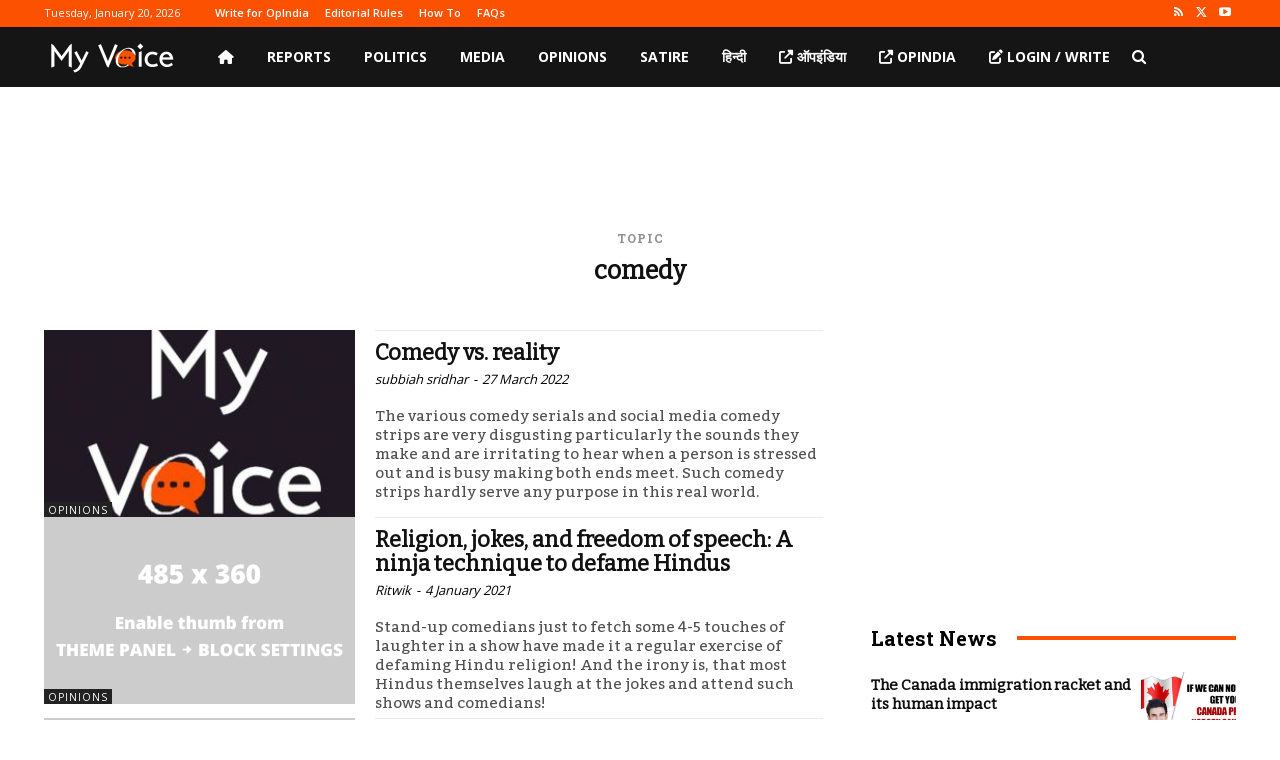

--- FILE ---
content_type: text/html; charset=utf-8
request_url: https://www.google.com/recaptcha/api2/aframe
body_size: 268
content:
<!DOCTYPE HTML><html><head><meta http-equiv="content-type" content="text/html; charset=UTF-8"></head><body><script nonce="DSnRC4bUz9Nr0WU6Pv-_Hw">/** Anti-fraud and anti-abuse applications only. See google.com/recaptcha */ try{var clients={'sodar':'https://pagead2.googlesyndication.com/pagead/sodar?'};window.addEventListener("message",function(a){try{if(a.source===window.parent){var b=JSON.parse(a.data);var c=clients[b['id']];if(c){var d=document.createElement('img');d.src=c+b['params']+'&rc='+(localStorage.getItem("rc::a")?sessionStorage.getItem("rc::b"):"");window.document.body.appendChild(d);sessionStorage.setItem("rc::e",parseInt(sessionStorage.getItem("rc::e")||0)+1);localStorage.setItem("rc::h",'1768913288037');}}}catch(b){}});window.parent.postMessage("_grecaptcha_ready", "*");}catch(b){}</script></body></html>

--- FILE ---
content_type: application/javascript; charset=utf-8
request_url: https://fundingchoicesmessages.google.com/f/AGSKWxVpVsVXv3LRsp1nm1UANdIoDU43DDwAmwfWmuS4ozQexulvsdJ3saceKoQoQ5B6DWG-UAFOBaQulyHmPVti5xcP6IyrytkRnI1lEZumfFuO-RJ6zzNRfDXhlrhPibHTNiACb-7qz2Z9tgvSoEsceSzkNVSKCwxm-hPPgo4QvTpzBp8g9IRrRaPZZQyj/_/content-ads./advertorial_-pop-under//oascontroller._acorn_ad_
body_size: -1290
content:
window['897b59ef-925b-4ed4-8242-341c27e0ef09'] = true;